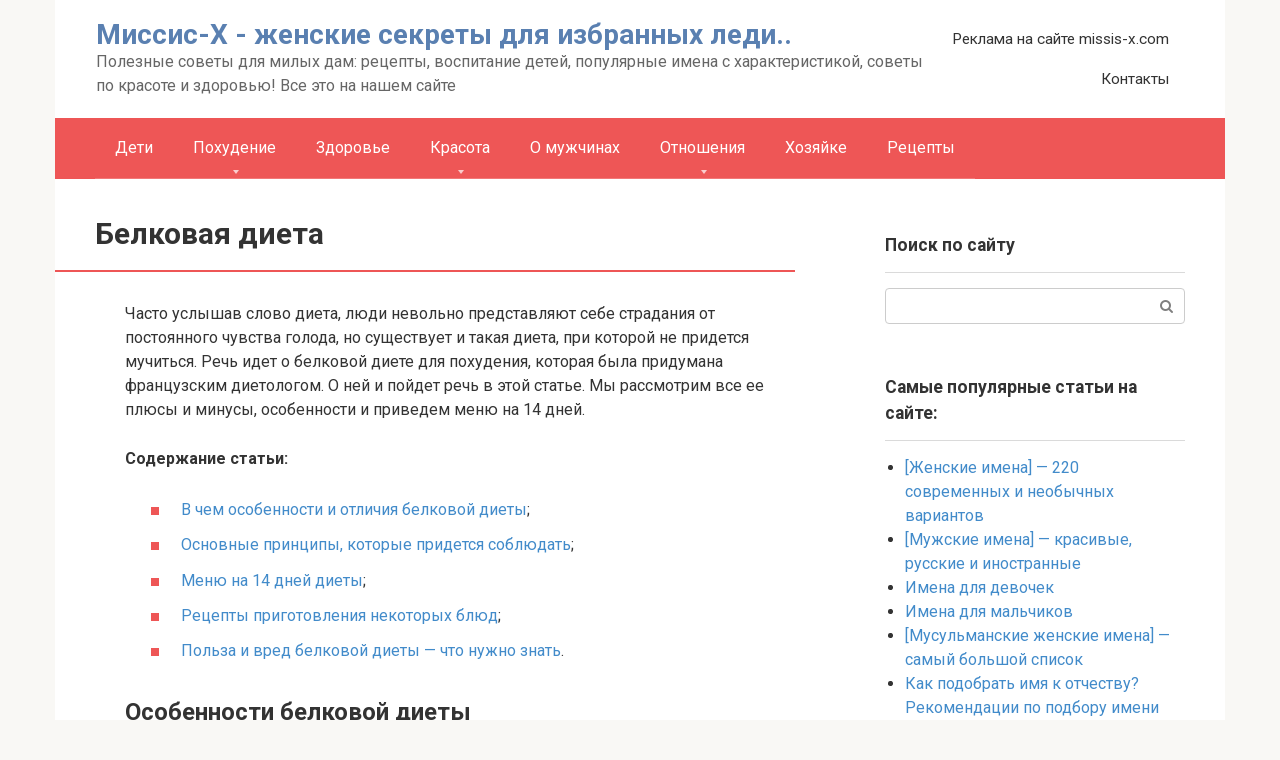

--- FILE ---
content_type: text/plain
request_url: https://www.google-analytics.com/j/collect?v=1&_v=j102&a=1151581648&t=pageview&_s=1&dl=https%3A%2F%2Fmissis-x.com%2Fbelkovaya-dieta.htm&ul=en-us%40posix&dt=%D0%91%D0%B5%D0%BB%D0%BA%D0%BE%D0%B2%D0%B0%D1%8F%20%D0%B4%D0%B8%D0%B5%D1%82%D0%B0%20%D0%B4%D0%BB%D1%8F%20%D0%BF%D0%BE%D1%85%D1%83%D0%B4%D0%B5%D0%BD%D0%B8%D1%8F%3A%20%D0%BC%D0%B5%D0%BD%D1%8E%20%D0%BD%D0%B0%20%D0%BD%D0%B5%D0%B4%D0%B5%D0%BB%D1%8E%20%D0%B8%2014%20%D0%B4%D0%BD%D0%B5%D0%B9&sr=1280x720&vp=1280x720&_u=IEBAAEABAAAAACAAI~&jid=1247936798&gjid=313338425&cid=625359252.1762380467&tid=UA-35639781-1&_gid=161762656.1762380467&_r=1&_slc=1&z=1428879016
body_size: -450
content:
2,cG-MZGSCMQ9J8